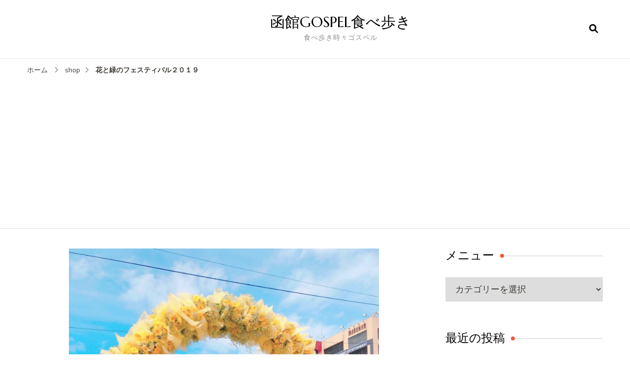

--- FILE ---
content_type: text/html; charset=UTF-8
request_url: https://sscom.xsrv.jp/gospel/?p=19314
body_size: 13769
content:
    <!DOCTYPE html>
    <html lang="ja">
    <head itemscope itemtype="http://schema.org/WebSite">
	    <meta charset="UTF-8">
    <meta name="viewport" content="width=device-width, initial-scale=1">
    <link rel="profile" href="http://gmpg.org/xfn/11">
    <title>花と緑のフェスティバル２０１９ &#8211; 函館GOSPEL食べ歩き</title>
<meta name='robots' content='max-image-preview:large' />
<link rel='dns-prefetch' href='//cdn.jsdelivr.net' />
<link rel='dns-prefetch' href='//fonts.googleapis.com' />
<link rel='dns-prefetch' href='//s.w.org' />
<link rel="alternate" type="application/rss+xml" title="函館GOSPEL食べ歩き &raquo; フィード" href="https://sscom.xsrv.jp/gospel/?feed=rss2" />
<link rel="alternate" type="application/rss+xml" title="函館GOSPEL食べ歩き &raquo; コメントフィード" href="https://sscom.xsrv.jp/gospel/?feed=comments-rss2" />
<script type="text/javascript">
window._wpemojiSettings = {"baseUrl":"https:\/\/s.w.org\/images\/core\/emoji\/13.1.0\/72x72\/","ext":".png","svgUrl":"https:\/\/s.w.org\/images\/core\/emoji\/13.1.0\/svg\/","svgExt":".svg","source":{"concatemoji":"https:\/\/sscom.xsrv.jp\/gospel\/wp-includes\/js\/wp-emoji-release.min.js?ver=5.9.12"}};
/*! This file is auto-generated */
!function(e,a,t){var n,r,o,i=a.createElement("canvas"),p=i.getContext&&i.getContext("2d");function s(e,t){var a=String.fromCharCode;p.clearRect(0,0,i.width,i.height),p.fillText(a.apply(this,e),0,0);e=i.toDataURL();return p.clearRect(0,0,i.width,i.height),p.fillText(a.apply(this,t),0,0),e===i.toDataURL()}function c(e){var t=a.createElement("script");t.src=e,t.defer=t.type="text/javascript",a.getElementsByTagName("head")[0].appendChild(t)}for(o=Array("flag","emoji"),t.supports={everything:!0,everythingExceptFlag:!0},r=0;r<o.length;r++)t.supports[o[r]]=function(e){if(!p||!p.fillText)return!1;switch(p.textBaseline="top",p.font="600 32px Arial",e){case"flag":return s([127987,65039,8205,9895,65039],[127987,65039,8203,9895,65039])?!1:!s([55356,56826,55356,56819],[55356,56826,8203,55356,56819])&&!s([55356,57332,56128,56423,56128,56418,56128,56421,56128,56430,56128,56423,56128,56447],[55356,57332,8203,56128,56423,8203,56128,56418,8203,56128,56421,8203,56128,56430,8203,56128,56423,8203,56128,56447]);case"emoji":return!s([10084,65039,8205,55357,56613],[10084,65039,8203,55357,56613])}return!1}(o[r]),t.supports.everything=t.supports.everything&&t.supports[o[r]],"flag"!==o[r]&&(t.supports.everythingExceptFlag=t.supports.everythingExceptFlag&&t.supports[o[r]]);t.supports.everythingExceptFlag=t.supports.everythingExceptFlag&&!t.supports.flag,t.DOMReady=!1,t.readyCallback=function(){t.DOMReady=!0},t.supports.everything||(n=function(){t.readyCallback()},a.addEventListener?(a.addEventListener("DOMContentLoaded",n,!1),e.addEventListener("load",n,!1)):(e.attachEvent("onload",n),a.attachEvent("onreadystatechange",function(){"complete"===a.readyState&&t.readyCallback()})),(n=t.source||{}).concatemoji?c(n.concatemoji):n.wpemoji&&n.twemoji&&(c(n.twemoji),c(n.wpemoji)))}(window,document,window._wpemojiSettings);
</script>
<style type="text/css">
img.wp-smiley,
img.emoji {
	display: inline !important;
	border: none !important;
	box-shadow: none !important;
	height: 1em !important;
	width: 1em !important;
	margin: 0 0.07em !important;
	vertical-align: -0.1em !important;
	background: none !important;
	padding: 0 !important;
}
</style>
	<link rel='stylesheet' id='wp-block-library-css'  href='https://sscom.xsrv.jp/gospel/wp-includes/css/dist/block-library/style.min.css?ver=5.9.12' type='text/css' media='all' />
<style id='global-styles-inline-css' type='text/css'>
body{--wp--preset--color--black: #000000;--wp--preset--color--cyan-bluish-gray: #abb8c3;--wp--preset--color--white: #ffffff;--wp--preset--color--pale-pink: #f78da7;--wp--preset--color--vivid-red: #cf2e2e;--wp--preset--color--luminous-vivid-orange: #ff6900;--wp--preset--color--luminous-vivid-amber: #fcb900;--wp--preset--color--light-green-cyan: #7bdcb5;--wp--preset--color--vivid-green-cyan: #00d084;--wp--preset--color--pale-cyan-blue: #8ed1fc;--wp--preset--color--vivid-cyan-blue: #0693e3;--wp--preset--color--vivid-purple: #9b51e0;--wp--preset--gradient--vivid-cyan-blue-to-vivid-purple: linear-gradient(135deg,rgba(6,147,227,1) 0%,rgb(155,81,224) 100%);--wp--preset--gradient--light-green-cyan-to-vivid-green-cyan: linear-gradient(135deg,rgb(122,220,180) 0%,rgb(0,208,130) 100%);--wp--preset--gradient--luminous-vivid-amber-to-luminous-vivid-orange: linear-gradient(135deg,rgba(252,185,0,1) 0%,rgba(255,105,0,1) 100%);--wp--preset--gradient--luminous-vivid-orange-to-vivid-red: linear-gradient(135deg,rgba(255,105,0,1) 0%,rgb(207,46,46) 100%);--wp--preset--gradient--very-light-gray-to-cyan-bluish-gray: linear-gradient(135deg,rgb(238,238,238) 0%,rgb(169,184,195) 100%);--wp--preset--gradient--cool-to-warm-spectrum: linear-gradient(135deg,rgb(74,234,220) 0%,rgb(151,120,209) 20%,rgb(207,42,186) 40%,rgb(238,44,130) 60%,rgb(251,105,98) 80%,rgb(254,248,76) 100%);--wp--preset--gradient--blush-light-purple: linear-gradient(135deg,rgb(255,206,236) 0%,rgb(152,150,240) 100%);--wp--preset--gradient--blush-bordeaux: linear-gradient(135deg,rgb(254,205,165) 0%,rgb(254,45,45) 50%,rgb(107,0,62) 100%);--wp--preset--gradient--luminous-dusk: linear-gradient(135deg,rgb(255,203,112) 0%,rgb(199,81,192) 50%,rgb(65,88,208) 100%);--wp--preset--gradient--pale-ocean: linear-gradient(135deg,rgb(255,245,203) 0%,rgb(182,227,212) 50%,rgb(51,167,181) 100%);--wp--preset--gradient--electric-grass: linear-gradient(135deg,rgb(202,248,128) 0%,rgb(113,206,126) 100%);--wp--preset--gradient--midnight: linear-gradient(135deg,rgb(2,3,129) 0%,rgb(40,116,252) 100%);--wp--preset--duotone--dark-grayscale: url('#wp-duotone-dark-grayscale');--wp--preset--duotone--grayscale: url('#wp-duotone-grayscale');--wp--preset--duotone--purple-yellow: url('#wp-duotone-purple-yellow');--wp--preset--duotone--blue-red: url('#wp-duotone-blue-red');--wp--preset--duotone--midnight: url('#wp-duotone-midnight');--wp--preset--duotone--magenta-yellow: url('#wp-duotone-magenta-yellow');--wp--preset--duotone--purple-green: url('#wp-duotone-purple-green');--wp--preset--duotone--blue-orange: url('#wp-duotone-blue-orange');--wp--preset--font-size--small: 13px;--wp--preset--font-size--medium: 20px;--wp--preset--font-size--large: 36px;--wp--preset--font-size--x-large: 42px;}.has-black-color{color: var(--wp--preset--color--black) !important;}.has-cyan-bluish-gray-color{color: var(--wp--preset--color--cyan-bluish-gray) !important;}.has-white-color{color: var(--wp--preset--color--white) !important;}.has-pale-pink-color{color: var(--wp--preset--color--pale-pink) !important;}.has-vivid-red-color{color: var(--wp--preset--color--vivid-red) !important;}.has-luminous-vivid-orange-color{color: var(--wp--preset--color--luminous-vivid-orange) !important;}.has-luminous-vivid-amber-color{color: var(--wp--preset--color--luminous-vivid-amber) !important;}.has-light-green-cyan-color{color: var(--wp--preset--color--light-green-cyan) !important;}.has-vivid-green-cyan-color{color: var(--wp--preset--color--vivid-green-cyan) !important;}.has-pale-cyan-blue-color{color: var(--wp--preset--color--pale-cyan-blue) !important;}.has-vivid-cyan-blue-color{color: var(--wp--preset--color--vivid-cyan-blue) !important;}.has-vivid-purple-color{color: var(--wp--preset--color--vivid-purple) !important;}.has-black-background-color{background-color: var(--wp--preset--color--black) !important;}.has-cyan-bluish-gray-background-color{background-color: var(--wp--preset--color--cyan-bluish-gray) !important;}.has-white-background-color{background-color: var(--wp--preset--color--white) !important;}.has-pale-pink-background-color{background-color: var(--wp--preset--color--pale-pink) !important;}.has-vivid-red-background-color{background-color: var(--wp--preset--color--vivid-red) !important;}.has-luminous-vivid-orange-background-color{background-color: var(--wp--preset--color--luminous-vivid-orange) !important;}.has-luminous-vivid-amber-background-color{background-color: var(--wp--preset--color--luminous-vivid-amber) !important;}.has-light-green-cyan-background-color{background-color: var(--wp--preset--color--light-green-cyan) !important;}.has-vivid-green-cyan-background-color{background-color: var(--wp--preset--color--vivid-green-cyan) !important;}.has-pale-cyan-blue-background-color{background-color: var(--wp--preset--color--pale-cyan-blue) !important;}.has-vivid-cyan-blue-background-color{background-color: var(--wp--preset--color--vivid-cyan-blue) !important;}.has-vivid-purple-background-color{background-color: var(--wp--preset--color--vivid-purple) !important;}.has-black-border-color{border-color: var(--wp--preset--color--black) !important;}.has-cyan-bluish-gray-border-color{border-color: var(--wp--preset--color--cyan-bluish-gray) !important;}.has-white-border-color{border-color: var(--wp--preset--color--white) !important;}.has-pale-pink-border-color{border-color: var(--wp--preset--color--pale-pink) !important;}.has-vivid-red-border-color{border-color: var(--wp--preset--color--vivid-red) !important;}.has-luminous-vivid-orange-border-color{border-color: var(--wp--preset--color--luminous-vivid-orange) !important;}.has-luminous-vivid-amber-border-color{border-color: var(--wp--preset--color--luminous-vivid-amber) !important;}.has-light-green-cyan-border-color{border-color: var(--wp--preset--color--light-green-cyan) !important;}.has-vivid-green-cyan-border-color{border-color: var(--wp--preset--color--vivid-green-cyan) !important;}.has-pale-cyan-blue-border-color{border-color: var(--wp--preset--color--pale-cyan-blue) !important;}.has-vivid-cyan-blue-border-color{border-color: var(--wp--preset--color--vivid-cyan-blue) !important;}.has-vivid-purple-border-color{border-color: var(--wp--preset--color--vivid-purple) !important;}.has-vivid-cyan-blue-to-vivid-purple-gradient-background{background: var(--wp--preset--gradient--vivid-cyan-blue-to-vivid-purple) !important;}.has-light-green-cyan-to-vivid-green-cyan-gradient-background{background: var(--wp--preset--gradient--light-green-cyan-to-vivid-green-cyan) !important;}.has-luminous-vivid-amber-to-luminous-vivid-orange-gradient-background{background: var(--wp--preset--gradient--luminous-vivid-amber-to-luminous-vivid-orange) !important;}.has-luminous-vivid-orange-to-vivid-red-gradient-background{background: var(--wp--preset--gradient--luminous-vivid-orange-to-vivid-red) !important;}.has-very-light-gray-to-cyan-bluish-gray-gradient-background{background: var(--wp--preset--gradient--very-light-gray-to-cyan-bluish-gray) !important;}.has-cool-to-warm-spectrum-gradient-background{background: var(--wp--preset--gradient--cool-to-warm-spectrum) !important;}.has-blush-light-purple-gradient-background{background: var(--wp--preset--gradient--blush-light-purple) !important;}.has-blush-bordeaux-gradient-background{background: var(--wp--preset--gradient--blush-bordeaux) !important;}.has-luminous-dusk-gradient-background{background: var(--wp--preset--gradient--luminous-dusk) !important;}.has-pale-ocean-gradient-background{background: var(--wp--preset--gradient--pale-ocean) !important;}.has-electric-grass-gradient-background{background: var(--wp--preset--gradient--electric-grass) !important;}.has-midnight-gradient-background{background: var(--wp--preset--gradient--midnight) !important;}.has-small-font-size{font-size: var(--wp--preset--font-size--small) !important;}.has-medium-font-size{font-size: var(--wp--preset--font-size--medium) !important;}.has-large-font-size{font-size: var(--wp--preset--font-size--large) !important;}.has-x-large-font-size{font-size: var(--wp--preset--font-size--x-large) !important;}
</style>
<link rel='stylesheet' id='blossom-recipe-google-fonts-css'  href='https://fonts.googleapis.com/css?family=Nunito+Sans%3A200%2C300%2Cregular%2C500%2C600%2C700%2C800%2C900%2C200italic%2C300italic%2Citalic%2C500italic%2C600italic%2C700italic%2C800italic%2C900italic%7CMarcellus%3Aregular' type='text/css' media='all' />
<link rel='stylesheet' id='blossom-recipe-css'  href='https://sscom.xsrv.jp/gospel/wp-content/themes/blossom-recipe/style.css?ver=1.3.2' type='text/css' media='all' />
<link rel='stylesheet' id='jquery.lightbox.min.css-css'  href='https://sscom.xsrv.jp/gospel/wp-content/plugins/wp-jquery-lightbox/lightboxes/wp-jquery-lightbox/styles/lightbox.min.css?ver=2.3.4' type='text/css' media='all' />
<link rel='stylesheet' id='jqlb-overrides-css'  href='https://sscom.xsrv.jp/gospel/wp-content/plugins/wp-jquery-lightbox/lightboxes/wp-jquery-lightbox/styles/overrides.css?ver=2.3.4' type='text/css' media='all' />
<style id='jqlb-overrides-inline-css' type='text/css'>

			#outerImageContainer {
				box-shadow: 0 0 4px 2px rgba(0,0,0,.2);
			}
			#imageContainer{
				padding: 6px;
			}
			#imageDataContainer {
				box-shadow: none;
				z-index: auto;
			}
			#prevArrow,
			#nextArrow{
				background-color: rgba(255,255,255,.7;
				color: #000000;
			}
</style>
<script type='text/javascript' src='https://sscom.xsrv.jp/gospel/wp-includes/js/jquery/jquery.min.js?ver=3.6.0' id='jquery-core-js'></script>
<script type='text/javascript' src='https://sscom.xsrv.jp/gospel/wp-includes/js/jquery/jquery-migrate.min.js?ver=3.3.2' id='jquery-migrate-js'></script>
<link rel="https://api.w.org/" href="https://sscom.xsrv.jp/gospel/index.php?rest_route=/" /><link rel="alternate" type="application/json" href="https://sscom.xsrv.jp/gospel/index.php?rest_route=/wp/v2/posts/19314" /><link rel="EditURI" type="application/rsd+xml" title="RSD" href="https://sscom.xsrv.jp/gospel/xmlrpc.php?rsd" />
<link rel="wlwmanifest" type="application/wlwmanifest+xml" href="https://sscom.xsrv.jp/gospel/wp-includes/wlwmanifest.xml" /> 
<meta name="generator" content="WordPress 5.9.12" />
<link rel="canonical" href="https://sscom.xsrv.jp/gospel/?p=19314" />
<link rel='shortlink' href='https://sscom.xsrv.jp/gospel/?p=19314' />
<link rel="alternate" type="application/json+oembed" href="https://sscom.xsrv.jp/gospel/index.php?rest_route=%2Foembed%2F1.0%2Fembed&#038;url=https%3A%2F%2Fsscom.xsrv.jp%2Fgospel%2F%3Fp%3D19314" />
<link rel="alternate" type="text/xml+oembed" href="https://sscom.xsrv.jp/gospel/index.php?rest_route=%2Foembed%2F1.0%2Fembed&#038;url=https%3A%2F%2Fsscom.xsrv.jp%2Fgospel%2F%3Fp%3D19314&#038;format=xml" />
<style type='text/css' media='all'>     
    .content-newsletter .blossomthemes-email-newsletter-wrapper.bg-img:after,
    .widget_blossomthemes_email_newsletter_widget .blossomthemes-email-newsletter-wrapper:after{
        background: rgba(241, 86, 65, 0.8);    }
    
   /*Typography*/

    :root {
		--primary-color: #f15641;
		--primary-color-rgb: 241, 86, 65;
		--primary-font: Nunito Sans;
        --secondary-font: Marcellus;
         --dr-primary-font: Nunito Sans;          --dr-secondary-font: Marcellus; 	}

    body {
        font-size   : 18px;        
    }
    
    .site-title{
        font-size   : 30px;
        font-family : Marcellus;
        font-weight : 400;
        font-style  : normal;
    }

	.custom-logo-link img{
        width    : 150px;
        max-width: 100%;
    }
           
    
    </style>	
	<script async src="https://pagead2.googlesyndication.com/pagead/js/adsbygoogle.js?client=ca-pub-3183334374122495"
     crossorigin="anonymous"></script>
</head>

<body class="post-template-default single single-post postid-19314 single-format-standard underline rightsidebar" itemscope itemtype="http://schema.org/WebPage">

<svg xmlns="http://www.w3.org/2000/svg" viewBox="0 0 0 0" width="0" height="0" focusable="false" role="none" style="visibility: hidden; position: absolute; left: -9999px; overflow: hidden;" ><defs><filter id="wp-duotone-dark-grayscale"><feColorMatrix color-interpolation-filters="sRGB" type="matrix" values=" .299 .587 .114 0 0 .299 .587 .114 0 0 .299 .587 .114 0 0 .299 .587 .114 0 0 " /><feComponentTransfer color-interpolation-filters="sRGB" ><feFuncR type="table" tableValues="0 0.49803921568627" /><feFuncG type="table" tableValues="0 0.49803921568627" /><feFuncB type="table" tableValues="0 0.49803921568627" /><feFuncA type="table" tableValues="1 1" /></feComponentTransfer><feComposite in2="SourceGraphic" operator="in" /></filter></defs></svg><svg xmlns="http://www.w3.org/2000/svg" viewBox="0 0 0 0" width="0" height="0" focusable="false" role="none" style="visibility: hidden; position: absolute; left: -9999px; overflow: hidden;" ><defs><filter id="wp-duotone-grayscale"><feColorMatrix color-interpolation-filters="sRGB" type="matrix" values=" .299 .587 .114 0 0 .299 .587 .114 0 0 .299 .587 .114 0 0 .299 .587 .114 0 0 " /><feComponentTransfer color-interpolation-filters="sRGB" ><feFuncR type="table" tableValues="0 1" /><feFuncG type="table" tableValues="0 1" /><feFuncB type="table" tableValues="0 1" /><feFuncA type="table" tableValues="1 1" /></feComponentTransfer><feComposite in2="SourceGraphic" operator="in" /></filter></defs></svg><svg xmlns="http://www.w3.org/2000/svg" viewBox="0 0 0 0" width="0" height="0" focusable="false" role="none" style="visibility: hidden; position: absolute; left: -9999px; overflow: hidden;" ><defs><filter id="wp-duotone-purple-yellow"><feColorMatrix color-interpolation-filters="sRGB" type="matrix" values=" .299 .587 .114 0 0 .299 .587 .114 0 0 .299 .587 .114 0 0 .299 .587 .114 0 0 " /><feComponentTransfer color-interpolation-filters="sRGB" ><feFuncR type="table" tableValues="0.54901960784314 0.98823529411765" /><feFuncG type="table" tableValues="0 1" /><feFuncB type="table" tableValues="0.71764705882353 0.25490196078431" /><feFuncA type="table" tableValues="1 1" /></feComponentTransfer><feComposite in2="SourceGraphic" operator="in" /></filter></defs></svg><svg xmlns="http://www.w3.org/2000/svg" viewBox="0 0 0 0" width="0" height="0" focusable="false" role="none" style="visibility: hidden; position: absolute; left: -9999px; overflow: hidden;" ><defs><filter id="wp-duotone-blue-red"><feColorMatrix color-interpolation-filters="sRGB" type="matrix" values=" .299 .587 .114 0 0 .299 .587 .114 0 0 .299 .587 .114 0 0 .299 .587 .114 0 0 " /><feComponentTransfer color-interpolation-filters="sRGB" ><feFuncR type="table" tableValues="0 1" /><feFuncG type="table" tableValues="0 0.27843137254902" /><feFuncB type="table" tableValues="0.5921568627451 0.27843137254902" /><feFuncA type="table" tableValues="1 1" /></feComponentTransfer><feComposite in2="SourceGraphic" operator="in" /></filter></defs></svg><svg xmlns="http://www.w3.org/2000/svg" viewBox="0 0 0 0" width="0" height="0" focusable="false" role="none" style="visibility: hidden; position: absolute; left: -9999px; overflow: hidden;" ><defs><filter id="wp-duotone-midnight"><feColorMatrix color-interpolation-filters="sRGB" type="matrix" values=" .299 .587 .114 0 0 .299 .587 .114 0 0 .299 .587 .114 0 0 .299 .587 .114 0 0 " /><feComponentTransfer color-interpolation-filters="sRGB" ><feFuncR type="table" tableValues="0 0" /><feFuncG type="table" tableValues="0 0.64705882352941" /><feFuncB type="table" tableValues="0 1" /><feFuncA type="table" tableValues="1 1" /></feComponentTransfer><feComposite in2="SourceGraphic" operator="in" /></filter></defs></svg><svg xmlns="http://www.w3.org/2000/svg" viewBox="0 0 0 0" width="0" height="0" focusable="false" role="none" style="visibility: hidden; position: absolute; left: -9999px; overflow: hidden;" ><defs><filter id="wp-duotone-magenta-yellow"><feColorMatrix color-interpolation-filters="sRGB" type="matrix" values=" .299 .587 .114 0 0 .299 .587 .114 0 0 .299 .587 .114 0 0 .299 .587 .114 0 0 " /><feComponentTransfer color-interpolation-filters="sRGB" ><feFuncR type="table" tableValues="0.78039215686275 1" /><feFuncG type="table" tableValues="0 0.94901960784314" /><feFuncB type="table" tableValues="0.35294117647059 0.47058823529412" /><feFuncA type="table" tableValues="1 1" /></feComponentTransfer><feComposite in2="SourceGraphic" operator="in" /></filter></defs></svg><svg xmlns="http://www.w3.org/2000/svg" viewBox="0 0 0 0" width="0" height="0" focusable="false" role="none" style="visibility: hidden; position: absolute; left: -9999px; overflow: hidden;" ><defs><filter id="wp-duotone-purple-green"><feColorMatrix color-interpolation-filters="sRGB" type="matrix" values=" .299 .587 .114 0 0 .299 .587 .114 0 0 .299 .587 .114 0 0 .299 .587 .114 0 0 " /><feComponentTransfer color-interpolation-filters="sRGB" ><feFuncR type="table" tableValues="0.65098039215686 0.40392156862745" /><feFuncG type="table" tableValues="0 1" /><feFuncB type="table" tableValues="0.44705882352941 0.4" /><feFuncA type="table" tableValues="1 1" /></feComponentTransfer><feComposite in2="SourceGraphic" operator="in" /></filter></defs></svg><svg xmlns="http://www.w3.org/2000/svg" viewBox="0 0 0 0" width="0" height="0" focusable="false" role="none" style="visibility: hidden; position: absolute; left: -9999px; overflow: hidden;" ><defs><filter id="wp-duotone-blue-orange"><feColorMatrix color-interpolation-filters="sRGB" type="matrix" values=" .299 .587 .114 0 0 .299 .587 .114 0 0 .299 .587 .114 0 0 .299 .587 .114 0 0 " /><feComponentTransfer color-interpolation-filters="sRGB" ><feFuncR type="table" tableValues="0.098039215686275 1" /><feFuncG type="table" tableValues="0 0.66274509803922" /><feFuncB type="table" tableValues="0.84705882352941 0.41960784313725" /><feFuncA type="table" tableValues="1 1" /></feComponentTransfer><feComposite in2="SourceGraphic" operator="in" /></filter></defs></svg>    <div id="page" class="site"><a aria-label="コンテンツにスキップ" class="skip-link" href="#content">コンテンツへスキップ</a>
    
    <header id="masthead" class="site-header header-one" itemscope itemtype="http://schema.org/WPHeader">
        <div class="main-header">
            <div class="container">
                                <div class="search-wrap">    <div class="header-search">
        <button aria-label="検索フォームを開く" class="search-btn" data-toggle-target=".search-modal" data-toggle-body-class="showing-search-modal" data-set-focus=".search-modal .search-field" aria-expanded="false"><span>検索</span><i class="fas fa-search"></i></button>
            <div class="header-search-form search-modal cover-modal" data-modal-target-string=".search-modal">
        <div class="header-search-inner-wrap">
            <form role="search" method="get" class="search-form" action="https://sscom.xsrv.jp/gospel/"><span class="screen-reader-text">検索対象:</span><label>なにかお探しですか ?</label><input type="search" class="search-field" placeholder="キーワードを入力" value="" name="s" /></label><input type="submit" id="submit-field" class="search-submit" value="検索" /></form> 
            <button aria-label="検索フォームを閉じる" class="close" data-toggle-target=".search-modal" data-toggle-body-class="showing-search-modal" data-set-focus=".search-modal .search-field" aria-expanded="false"></button>
        </div>
    </div>
        </div>
    </div>                        <div class="site-branding" itemscope itemtype="http://schema.org/Organization">
    		<div class="site-title-wrap">                    <p class="site-title" itemprop="name"><a href="https://sscom.xsrv.jp/gospel/" rel="home" itemprop="url">函館GOSPEL食べ歩き</a></p>
                                    <p class="site-description" itemprop="description">食べ歩き時々ゴスペル</p>
                </div>    	</div>    
                </div>
        </div><!-- .main-header -->
        <div class="nav-wrap">
            <div class="container">
                	<nav id="site-navigation" class="main-navigation" itemscope itemtype="http://schema.org/SiteNavigationElement">
		<button class="toggle-button" data-toggle-target=".main-menu-modal" data-toggle-body-class="showing-main-menu-modal" aria-expanded="false" data-set-focus=".close-main-nav-toggle">
            <span class="toggle-bar"></span>
            <span class="toggle-bar"></span>
            <span class="toggle-bar"></span>
        </button>
        <div class="primary-menu-list main-menu-modal cover-modal" data-modal-target-string=".main-menu-modal">
            <button class="close close-main-nav-toggle" data-toggle-target=".main-menu-modal" data-toggle-body-class="showing-main-menu-modal" aria-expanded="false" data-set-focus=".main-menu-modal"></button>
            <div class="mobile-menu" aria-label="モバイル">
                            </div>
        </div>
	</nav><!-- #site-navigation -->
                </div>
        </div>
    </header>
<div class="breadcrumb-wrapper"><div class="container" >
                <div id="crumbs" itemscope itemtype="http://schema.org/BreadcrumbList"> 
                    <span itemprop="itemListElement" itemscope itemtype="http://schema.org/ListItem">
                        <a itemprop="item" href="https://sscom.xsrv.jp/gospel"><span itemprop="name">ホーム</span></a>
                        <meta itemprop="position" content="1" />
                        <span class="separator"><i class="fa fa-angle-right"></i></span>
                    </span> <span itemprop="itemListElement" itemscope itemtype="http://schema.org/ListItem"><a itemprop="item" href="https://sscom.xsrv.jp/gospel/?cat=23"><span itemprop="name">shop </span></a><meta itemprop="position" content="2" /><span class="separator"><i class="fa fa-angle-right"></i></span></span> <span class="current" itemprop="itemListElement" itemscope itemtype="http://schema.org/ListItem"><a itemprop="item" href="https://sscom.xsrv.jp/gospel/?p=19314"><span itemprop="name">花と緑のフェスティバル２０１９</span></a><meta itemprop="position" content="3" /></span></div></div></div><!-- .breadcrumb-wrapper -->    <div id="content" class="site-content">
                    <section class="page-header">
                <div class="container">
        			                </div>
    		</section>
                <div class="container">
        
	<div id="primary" class="content-area">
	   <main id="main" class="site-main">
            <div class="article-group">
        		<div class="article-wrap">
    <article id="post-19314" class="post-19314 post type-post status-publish format-standard has-post-thumbnail hentry category-shop category-11">
    	<figure class="post-thumbnail"><img width="630" height="840" src="https://sscom.xsrv.jp/gospel/wp-content/uploads/2019/06/IMG_1010.jpg" class="attachment-blossom-recipe-blog size-blossom-recipe-blog wp-post-image" alt="" itemprop="image" srcset="https://sscom.xsrv.jp/gospel/wp-content/uploads/2019/06/IMG_1010.jpg 1200w, https://sscom.xsrv.jp/gospel/wp-content/uploads/2019/06/IMG_1010-225x300.jpg 225w, https://sscom.xsrv.jp/gospel/wp-content/uploads/2019/06/IMG_1010-768x1024.jpg 768w, https://sscom.xsrv.jp/gospel/wp-content/uploads/2019/06/IMG_1010-370x493.jpg 370w, https://sscom.xsrv.jp/gospel/wp-content/uploads/2019/06/IMG_1010-1040x1387.jpg 1040w" sizes="(max-width: 630px) 100vw, 630px" /></figure>    <header class="entry-header">
		<span class="category" itemprop="about"><a href="https://sscom.xsrv.jp/gospel/?cat=23" rel="category">shop</a> <a href="https://sscom.xsrv.jp/gospel/?cat=11" rel="category">ゴスペル</a></span><h1 class="entry-title" itemprop="headline">花と緑のフェスティバル２０１９</h1><div class="entry-meta"><span class="byline" itemprop="author" itemscope itemtype="https://schema.org/Person"><span itemprop="name"><a class="url fn n" href="https://sscom.xsrv.jp/gospel/?author=1" itemprop="url">gospelさん</a></span></span><span class="posted-on">、 <svg xmlns="http://www.w3.org/2000/svg" xmlns:xlink="http://www.w3.org/1999/xlink" width="33" height="31" viewBox="0 0 33 31"><defs><filter id="Rectangle_1344" x="0" y="0" width="33" height="31" filterUnits="userSpaceOnUse"><feOffset dy="3" input="SourceAlpha"></feOffset><feGaussianBlur stdDeviation="3" result="blur"></feGaussianBlur><feFlood flood-color="#E84E3B" flood-opacity="0.102"></feFlood><feComposite operator="in" in2="blur"></feComposite><feComposite in="SourceGraphic"></feComposite></filter></defs><g id="Group_5559" data-name="Group 5559" transform="translate(-534.481 -811)"><g transform="matrix(1, 0, 0, 1, 534.48, 811)" filter="url(#Rectangle_1344)"><rect id="Rectangle_1344-2" data-name="Rectangle 1344" width="15" height="13" transform="translate(9 6)" fill="#fff"></rect></g><path id="Path_30675" data-name="Path 30675" d="M5.84,23.3a2.279,2.279,0,0,1-2.277-2.277V10.1A2.279,2.279,0,0,1,5.84,7.821H7.206V6.455a.455.455,0,0,1,.911,0V7.821h6.375V6.455a.455.455,0,0,1,.911,0V7.821h1.366A2.28,2.28,0,0,1,19.044,10.1V21.026A2.279,2.279,0,0,1,16.767,23.3ZM4.474,21.026A1.367,1.367,0,0,0,5.84,22.392H16.767a1.368,1.368,0,0,0,1.366-1.366V12.374H4.474ZM5.84,8.732A1.367,1.367,0,0,0,4.474,10.1v1.366h13.66V10.1a1.368,1.368,0,0,0-1.366-1.366Z" transform="translate(539.437 808)" fill="#ABADB4"></path><g id="Group_5542" data-name="Group 5542" transform="translate(547.149 822.506)"><path id="Path_30676" data-name="Path 30676" d="M1036.473-439.908a.828.828,0,0,1,.831.814.832.832,0,0,1-.833.838.831.831,0,0,1-.825-.822A.826.826,0,0,1,1036.473-439.908Z" transform="translate(-1035.646 439.908)" fill="#374757"></path><path id="Path_30677" data-name="Path 30677" d="M1105.926-439.908a.826.826,0,0,1,.831.826.832.832,0,0,1-.821.826.831.831,0,0,1-.836-.823A.827.827,0,0,1,1105.926-439.908Z" transform="translate(-1099.534 439.908)" fill="#374757"></path><path id="Path_30678" data-name="Path 30678" d="M1071.255-439.909a.821.821,0,0,1,.81.844.825.825,0,0,1-.847.809.825.825,0,0,1-.8-.851A.821.821,0,0,1,1071.255-439.909Z" transform="translate(-1067.628 439.909)" fill="#374757"></path><path id="Path_30679" data-name="Path 30679" d="M1036.473-439.908a.828.828,0,0,1,.831.814.832.832,0,0,1-.833.838.831.831,0,0,1-.825-.822A.826.826,0,0,1,1036.473-439.908Z" transform="translate(-1035.646 443.397)" fill="#374757"></path><path id="Path_30680" data-name="Path 30680" d="M1105.926-439.908a.826.826,0,0,1,.831.826.832.832,0,0,1-.821.826.831.831,0,0,1-.836-.823A.827.827,0,0,1,1105.926-439.908Z" transform="translate(-1099.534 443.397)" fill="#374757"></path><path id="Path_30681" data-name="Path 30681" d="M1071.255-439.909a.821.821,0,0,1,.81.844.825.825,0,0,1-.847.809.825.825,0,0,1-.8-.851A.821.821,0,0,1,1071.255-439.909Z" transform="translate(-1067.628 443.397)" fill="#374757"></path></g></g></svg><a href="https://sscom.xsrv.jp/gospel/?p=19314" rel="bookmark"><time class="entry-date published updated" datetime="2019-06-25T22:11:31+09:00" itemprop="datePublished">2019年6月25日</time><time class="updated" datetime="2019-06-25T22:11:31+09:00" itemprop="dateModified">2019年6月25日</time></a></span></div>	</header>         
        <div class="entry-content" itemprop="text">
		<p><a href="http://sscom.xsrv.jp/gospel/wp-content/uploads/2019/06/IMG_0462.jpg" rel="lightbox[19314]"><img loading="lazy" class="alignnone size-full wp-image-19329" src="http://sscom.xsrv.jp/gospel/wp-content/uploads/2019/06/IMG_0462.jpg" alt="" width="678" height="960" srcset="https://sscom.xsrv.jp/gospel/wp-content/uploads/2019/06/IMG_0462.jpg 678w, https://sscom.xsrv.jp/gospel/wp-content/uploads/2019/06/IMG_0462-212x300.jpg 212w, https://sscom.xsrv.jp/gospel/wp-content/uploads/2019/06/IMG_0462-370x524.jpg 370w" sizes="(max-width: 678px) 100vw, 678px" /></a></p>
<h2><span style="color: #ff00ff;"><em>はこだて花と緑のフェスティバル　２０１９</em></span></h2>
<p>&nbsp;</p>
<p>&nbsp;</p>
<h4>少し前ですが、はこだて花と緑のフェスティバルが６月８日、９日に行われました</h4>
<h4>今年はとってもお天気に恵まれた二日間でした</h4>
<h4></h4>
<p>&nbsp;</p>
<p>&nbsp;</p>
<p>&nbsp;</p>
<p>&nbsp;</p>
<h2></h2>
<p>&nbsp;</p>
<p>&nbsp;</p>
<p>&nbsp;</p>
<p>&nbsp;</p>
<p>&nbsp;</p>
<p><a href="http://sscom.xsrv.jp/gospel/wp-content/uploads/2019/06/IMG_9411.jpg" rel="lightbox[19314]"><img loading="lazy" class="alignnone size-large wp-image-19326" src="http://sscom.xsrv.jp/gospel/wp-content/uploads/2019/06/IMG_9411-768x1024.jpg" alt="" width="768" height="1024" srcset="https://sscom.xsrv.jp/gospel/wp-content/uploads/2019/06/IMG_9411-768x1024.jpg 768w, https://sscom.xsrv.jp/gospel/wp-content/uploads/2019/06/IMG_9411-225x300.jpg 225w, https://sscom.xsrv.jp/gospel/wp-content/uploads/2019/06/IMG_9411-370x493.jpg 370w, https://sscom.xsrv.jp/gospel/wp-content/uploads/2019/06/IMG_9411-1040x1387.jpg 1040w, https://sscom.xsrv.jp/gospel/wp-content/uploads/2019/06/IMG_9411.jpg 1200w" sizes="(max-width: 768px) 100vw, 768px" /></a></p>
<h4>とても美しいアーチでした</h4>
<p>&nbsp;</p>
<p>&nbsp;</p>
<p>&nbsp;</p>
<p>&nbsp;</p>
<p>&nbsp;</p>
<p>&nbsp;</p>
<p>&nbsp;</p>
<p>&nbsp;</p>
<p>&nbsp;</p>
<p>&nbsp;</p>
<p>&nbsp;</p>
<p>&nbsp;</p>
<p><a href="http://sscom.xsrv.jp/gospel/wp-content/uploads/2019/06/IMG_1009.jpg" rel="lightbox[19314]"><img loading="lazy" class="alignnone size-large wp-image-19330" src="http://sscom.xsrv.jp/gospel/wp-content/uploads/2019/06/IMG_1009-767x1024.jpg" alt="" width="767" height="1024" srcset="https://sscom.xsrv.jp/gospel/wp-content/uploads/2019/06/IMG_1009-767x1024.jpg 767w, https://sscom.xsrv.jp/gospel/wp-content/uploads/2019/06/IMG_1009-225x300.jpg 225w, https://sscom.xsrv.jp/gospel/wp-content/uploads/2019/06/IMG_1009-768x1025.jpg 768w, https://sscom.xsrv.jp/gospel/wp-content/uploads/2019/06/IMG_1009-370x494.jpg 370w, https://sscom.xsrv.jp/gospel/wp-content/uploads/2019/06/IMG_1009-1040x1388.jpg 1040w, https://sscom.xsrv.jp/gospel/wp-content/uploads/2019/06/IMG_1009.jpg 1124w" sizes="(max-width: 767px) 100vw, 767px" /></a></p>
<h4>今年は場所が少し変わりましたが見やすくなったと思います</h4>
<p>&nbsp;</p>
<p>&nbsp;</p>
<p>&nbsp;</p>
<p>&nbsp;</p>
<p>&nbsp;</p>
<p>&nbsp;</p>
<p>&nbsp;</p>
<p>&nbsp;</p>
<p>&nbsp;</p>
<p>&nbsp;</p>
<p>&nbsp;</p>
<p>&nbsp;</p>
<p>&nbsp;</p>
<p><a href="http://sscom.xsrv.jp/gospel/wp-content/uploads/2019/06/IMG_1011-2.jpg" rel="lightbox[19314]"><img loading="lazy" class="alignnone size-large wp-image-19331" src="http://sscom.xsrv.jp/gospel/wp-content/uploads/2019/06/IMG_1011-2-768x1024.jpg" alt="" width="768" height="1024" srcset="https://sscom.xsrv.jp/gospel/wp-content/uploads/2019/06/IMG_1011-2-768x1024.jpg 768w, https://sscom.xsrv.jp/gospel/wp-content/uploads/2019/06/IMG_1011-2-225x300.jpg 225w, https://sscom.xsrv.jp/gospel/wp-content/uploads/2019/06/IMG_1011-2-370x493.jpg 370w, https://sscom.xsrv.jp/gospel/wp-content/uploads/2019/06/IMG_1011-2-1040x1387.jpg 1040w, https://sscom.xsrv.jp/gospel/wp-content/uploads/2019/06/IMG_1011-2.jpg 1200w" sizes="(max-width: 768px) 100vw, 768px" /></a></p>
<h4>今年はたくさんのお店が出店していました</h4>
<h4>グランボルトさんではカルビ串を売っていました</h4>
<h4>もちろん相方様は食べていました</h4>
<h4></h4>
<p>&nbsp;</p>
<p>&nbsp;</p>
<p>&nbsp;</p>
<p>&nbsp;</p>
<p>&nbsp;</p>
<p>&nbsp;</p>
<p>&nbsp;</p>
<p>&nbsp;</p>
<p><a href="http://sscom.xsrv.jp/gospel/wp-content/uploads/2019/06/IMG_5033-2.jpg" rel="lightbox[19314]"><img loading="lazy" class="alignnone size-large wp-image-19321" src="http://sscom.xsrv.jp/gospel/wp-content/uploads/2019/06/IMG_5033-2-768x1024.jpg" alt="" width="768" height="1024" srcset="https://sscom.xsrv.jp/gospel/wp-content/uploads/2019/06/IMG_5033-2-768x1024.jpg 768w, https://sscom.xsrv.jp/gospel/wp-content/uploads/2019/06/IMG_5033-2-225x300.jpg 225w, https://sscom.xsrv.jp/gospel/wp-content/uploads/2019/06/IMG_5033-2-370x493.jpg 370w, https://sscom.xsrv.jp/gospel/wp-content/uploads/2019/06/IMG_5033-2-1040x1387.jpg 1040w, https://sscom.xsrv.jp/gospel/wp-content/uploads/2019/06/IMG_5033-2.jpg 1200w" sizes="(max-width: 768px) 100vw, 768px" /></a></p>
<p>&nbsp;</p>
<p>&nbsp;</p>
<p><a href="http://sscom.xsrv.jp/gospel/wp-content/uploads/2019/06/IMG_3336.jpg" rel="lightbox[19314]"><img loading="lazy" class="alignnone size-large wp-image-19319" src="http://sscom.xsrv.jp/gospel/wp-content/uploads/2019/06/IMG_3336-768x1024.jpg" alt="" width="768" height="1024" srcset="https://sscom.xsrv.jp/gospel/wp-content/uploads/2019/06/IMG_3336-768x1024.jpg 768w, https://sscom.xsrv.jp/gospel/wp-content/uploads/2019/06/IMG_3336-225x300.jpg 225w, https://sscom.xsrv.jp/gospel/wp-content/uploads/2019/06/IMG_3336-370x493.jpg 370w, https://sscom.xsrv.jp/gospel/wp-content/uploads/2019/06/IMG_3336-1040x1387.jpg 1040w, https://sscom.xsrv.jp/gospel/wp-content/uploads/2019/06/IMG_3336.jpg 1200w" sizes="(max-width: 768px) 100vw, 768px" /></a></p>
<p><a href="http://sscom.xsrv.jp/gospel/wp-content/uploads/2019/06/IMG_9758-2.jpg" rel="lightbox[19314]"><img loading="lazy" class="alignnone size-large wp-image-19327" src="http://sscom.xsrv.jp/gospel/wp-content/uploads/2019/06/IMG_9758-2-768x1024.jpg" alt="" width="768" height="1024" srcset="https://sscom.xsrv.jp/gospel/wp-content/uploads/2019/06/IMG_9758-2-768x1024.jpg 768w, https://sscom.xsrv.jp/gospel/wp-content/uploads/2019/06/IMG_9758-2-225x300.jpg 225w, https://sscom.xsrv.jp/gospel/wp-content/uploads/2019/06/IMG_9758-2-370x493.jpg 370w, https://sscom.xsrv.jp/gospel/wp-content/uploads/2019/06/IMG_9758-2-1040x1387.jpg 1040w, https://sscom.xsrv.jp/gospel/wp-content/uploads/2019/06/IMG_9758-2.jpg 1200w" sizes="(max-width: 768px) 100vw, 768px" /></a></p>
<p>&nbsp;</p>
<p>&nbsp;</p>
<p>&nbsp;</p>
<p>&nbsp;</p>
<p>&nbsp;</p>
<p>&nbsp;</p>
<p>&nbsp;</p>
<p>&nbsp;</p>
<p>&nbsp;</p>
<p>&nbsp;</p>
<p>&nbsp;</p>
<p>&nbsp;</p>
<p>&nbsp;</p>
<p>&nbsp;</p>
<p>&nbsp;</p>
<p>&nbsp;</p>
<p><a href="http://sscom.xsrv.jp/gospel/wp-content/uploads/2019/06/IMG_6163.jpg" rel="lightbox[19314]"><img loading="lazy" class="alignnone size-large wp-image-19323" src="http://sscom.xsrv.jp/gospel/wp-content/uploads/2019/06/IMG_6163-768x1024.jpg" alt="" width="768" height="1024" srcset="https://sscom.xsrv.jp/gospel/wp-content/uploads/2019/06/IMG_6163-768x1024.jpg 768w, https://sscom.xsrv.jp/gospel/wp-content/uploads/2019/06/IMG_6163-225x300.jpg 225w, https://sscom.xsrv.jp/gospel/wp-content/uploads/2019/06/IMG_6163-370x493.jpg 370w, https://sscom.xsrv.jp/gospel/wp-content/uploads/2019/06/IMG_6163-1040x1387.jpg 1040w, https://sscom.xsrv.jp/gospel/wp-content/uploads/2019/06/IMG_6163.jpg 1200w" sizes="(max-width: 768px) 100vw, 768px" /></a></p>
<h4>みんなで色々買ってみました</h4>
<p>&nbsp;</p>
<p>&nbsp;</p>
<p>&nbsp;</p>
<p>&nbsp;</p>
<p>&nbsp;</p>
<p>&nbsp;</p>
<p>&nbsp;</p>
<p>&nbsp;</p>
<p>&nbsp;</p>
<p>&nbsp;</p>
<p><a href="http://sscom.xsrv.jp/gospel/wp-content/uploads/2019/06/IMG_6457-2.jpg" rel="lightbox[19314]"><img loading="lazy" class="alignnone size-large wp-image-19324" src="http://sscom.xsrv.jp/gospel/wp-content/uploads/2019/06/IMG_6457-2-768x1024.jpg" alt="" width="768" height="1024" srcset="https://sscom.xsrv.jp/gospel/wp-content/uploads/2019/06/IMG_6457-2-768x1024.jpg 768w, https://sscom.xsrv.jp/gospel/wp-content/uploads/2019/06/IMG_6457-2-225x300.jpg 225w, https://sscom.xsrv.jp/gospel/wp-content/uploads/2019/06/IMG_6457-2-370x493.jpg 370w, https://sscom.xsrv.jp/gospel/wp-content/uploads/2019/06/IMG_6457-2-1040x1387.jpg 1040w, https://sscom.xsrv.jp/gospel/wp-content/uploads/2019/06/IMG_6457-2.jpg 1200w" sizes="(max-width: 768px) 100vw, 768px" /></a></p>
<h4>ポケットピザです</h4>
<h4>結構ボリュームがありました</h4>
<p>&nbsp;</p>
<p>&nbsp;</p>
<p>&nbsp;</p>
<p>&nbsp;</p>
<p>&nbsp;</p>
<p><a href="http://sscom.xsrv.jp/gospel/wp-content/uploads/2019/06/IMG_4696.jpg" rel="lightbox[19314]"><img loading="lazy" class="alignnone size-large wp-image-19320" src="http://sscom.xsrv.jp/gospel/wp-content/uploads/2019/06/IMG_4696-768x1024.jpg" alt="" width="768" height="1024" srcset="https://sscom.xsrv.jp/gospel/wp-content/uploads/2019/06/IMG_4696-768x1024.jpg 768w, https://sscom.xsrv.jp/gospel/wp-content/uploads/2019/06/IMG_4696-225x300.jpg 225w, https://sscom.xsrv.jp/gospel/wp-content/uploads/2019/06/IMG_4696-370x493.jpg 370w, https://sscom.xsrv.jp/gospel/wp-content/uploads/2019/06/IMG_4696-1040x1387.jpg 1040w, https://sscom.xsrv.jp/gospel/wp-content/uploads/2019/06/IMG_4696.jpg 1200w" sizes="(max-width: 768px) 100vw, 768px" /></a></p>
<h4>隣の会場では日光猿軍団のジュニア君が見事な芸を披露していました！</h4>
<p>&nbsp;</p>
<p>&nbsp;</p>
<p>&nbsp;</p>
<p>&nbsp;</p>
<p>&nbsp;</p>
<p>&nbsp;</p>
<p>&nbsp;</p>
<p>&nbsp;</p>
<p>&nbsp;</p>
<p>&nbsp;</p>
<p>&nbsp;</p>
<p>&nbsp;</p>
<p>&nbsp;</p>
<p>&nbsp;</p>
<p>&nbsp;</p>
<p>&nbsp;</p>
<p>&nbsp;</p>
<p>&nbsp;</p>
<p><a href="http://sscom.xsrv.jp/gospel/wp-content/uploads/2019/06/IMG_0546-2.jpg" rel="lightbox[19314]"><img loading="lazy" class="alignnone size-full wp-image-19316" src="http://sscom.xsrv.jp/gospel/wp-content/uploads/2019/06/IMG_0546-2.jpg" alt="" width="960" height="720" srcset="https://sscom.xsrv.jp/gospel/wp-content/uploads/2019/06/IMG_0546-2.jpg 960w, https://sscom.xsrv.jp/gospel/wp-content/uploads/2019/06/IMG_0546-2-300x225.jpg 300w, https://sscom.xsrv.jp/gospel/wp-content/uploads/2019/06/IMG_0546-2-768x576.jpg 768w, https://sscom.xsrv.jp/gospel/wp-content/uploads/2019/06/IMG_0546-2-370x278.jpg 370w" sizes="(max-width: 960px) 100vw, 960px" /></a></p>
<h4>今年のお花のステージもとっても綺麗でした</h4>
<p>&nbsp;</p>
<h4>お天気も良く美しいステージで賛美できたことに感謝です</h4>
<p>&nbsp;</p>
<h4></h4>
<div class='yarpp yarpp-related yarpp-related-website yarpp-template-list'>
<!-- YARPP List -->
<h3>関連記事はこちら</h3><ol>
<li><a href="https://sscom.xsrv.jp/gospel/?p=637" rel="bookmark" title="花と緑のフェスティバル　２０１４">花と緑のフェスティバル　２０１４</a></li>
<li><a href="https://sscom.xsrv.jp/gospel/?p=10357" rel="bookmark" title="花と緑のフェスティバル 2017">花と緑のフェスティバル 2017</a></li>
<li><a href="https://sscom.xsrv.jp/gospel/?p=14923" rel="bookmark" title="イカ専門店富田鮮魚店">イカ専門店富田鮮魚店</a></li>
<li><a href="https://sscom.xsrv.jp/gospel/?p=5868" rel="bookmark" title="花と緑のフェスティバル2016">花と緑のフェスティバル2016</a></li>
</ol>
</div>
	</div><!-- .entry-content -->
    	<footer class="entry-footer">
			</footer><!-- .entry-footer -->
	    </article><!-- #post-19314 -->
</div>
            
            <nav class="navigation post-navigation pagination" role="navigation">
    			<h2 class="screen-reader-text">投稿ナビゲーション</h2>
    			<div class="nav-links">
    				                    <div class="nav-previous">
                        <a href="https://sscom.xsrv.jp/gospel/?p=19301" rel="prev">
                            <span class="meta-nav"><i class="fas fa-chevron-left"></i></span>
                            <figure class="post-img">
                                <img src="https://sscom.xsrv.jp/gospel/wp-content/uploads/2019/06/IMG_0867-2-150x150.jpg" alt="花と緑のフェスティバル２０１９">                            </figure>
                            <span class="post-title">鳳蘭の焼売</span>
                        </a>
                    </div>
                                                            <div class="nav-next">
                        <a href="https://sscom.xsrv.jp/gospel/?p=19334" rel="next">
                            <span class="meta-nav"><i class="fas fa-chevron-right"></i></span>
                            <figure class="post-img">
                                <img src="https://sscom.xsrv.jp/gospel/wp-content/uploads/2019/06/IMG_1012-150x150.jpg" alt="花と緑のフェスティバル２０１９">                            </figure>
                            <span class="post-title">マックスカフェ　（札幌）</span>
                        </a>
                    </div>
                        			</div>
    		</nav>        
                
        <div class="related-articles">
    		<h3 class="related-title">おすすめ</h3>            <div class="block-wrap">
    			                <div class="article-block">
    				<figure class="post-thumbnail">
                        <a href="https://sscom.xsrv.jp/gospel/?p=39990" class="post-thumbnail">
                            <img width="480" height="702" src="https://sscom.xsrv.jp/gospel/wp-content/uploads/2023/01/9AEE2BF4-372F-4B75-83E8-06775A233E71-480x702.jpeg" class="attachment-blossom-recipe-slider size-blossom-recipe-slider wp-post-image" alt="" loading="lazy" itemprop="image" />                        </a>
                    </figure>    
    				<header class="entry-header">
    					<h3 class="entry-title"><a href="https://sscom.xsrv.jp/gospel/?p=39990" rel="bookmark">やっと買えたシュークリーム　ラパン・ド・ネージュ</a></h3>                        
    				</header>
    			</div>
                                <div class="article-block">
    				<figure class="post-thumbnail">
                        <a href="https://sscom.xsrv.jp/gospel/?p=45775" class="post-thumbnail">
                            <img width="480" height="702" src="https://sscom.xsrv.jp/gospel/wp-content/uploads/2024/02/FullSizeRender-31-480x702.jpeg" class="attachment-blossom-recipe-slider size-blossom-recipe-slider wp-post-image" alt="" loading="lazy" itemprop="image" />                        </a>
                    </figure>    
    				<header class="entry-header">
    					<h3 class="entry-title"><a href="https://sscom.xsrv.jp/gospel/?p=45775" rel="bookmark">佐藤鮮魚店で新鮮なお刺身</a></h3>                        
    				</header>
    			</div>
                                <div class="article-block">
    				<figure class="post-thumbnail">
                        <a href="https://sscom.xsrv.jp/gospel/?p=49503" class="post-thumbnail">
                            <img width="480" height="702" src="https://sscom.xsrv.jp/gospel/wp-content/uploads/2025/02/FullSizeRender-81-480x702.jpeg" class="attachment-blossom-recipe-slider size-blossom-recipe-slider wp-post-image" alt="" loading="lazy" itemprop="image" />                        </a>
                    </figure>    
    				<header class="entry-header">
    					<h3 class="entry-title"><a href="https://sscom.xsrv.jp/gospel/?p=49503" rel="bookmark">シェイクがうまい！　　　　ドトール</a></h3>                        
    				</header>
    			</div>
                                <div class="article-block">
    				<figure class="post-thumbnail">
                        <a href="https://sscom.xsrv.jp/gospel/?p=39472" class="post-thumbnail">
                            <img width="480" height="702" src="https://sscom.xsrv.jp/gospel/wp-content/uploads/2022/12/337C8A3C-4215-4025-B220-47CED39C73CD-480x702.jpeg" class="attachment-blossom-recipe-slider size-blossom-recipe-slider wp-post-image" alt="" loading="lazy" itemprop="image" />                        </a>
                    </figure>    
    				<header class="entry-header">
    					<h3 class="entry-title"><a href="https://sscom.xsrv.jp/gospel/?p=39472" rel="bookmark">牛若のお弁当</a></h3>                        
    				</header>
    			</div>
                                <div class="article-block">
    				<figure class="post-thumbnail">
                        <a href="https://sscom.xsrv.jp/gospel/?p=18876" class="post-thumbnail">
                            <img width="480" height="640" src="https://sscom.xsrv.jp/gospel/wp-content/uploads/2019/05/IMG_0156.jpg" class="attachment-blossom-recipe-slider size-blossom-recipe-slider wp-post-image" alt="" loading="lazy" itemprop="image" srcset="https://sscom.xsrv.jp/gospel/wp-content/uploads/2019/05/IMG_0156.jpg 1200w, https://sscom.xsrv.jp/gospel/wp-content/uploads/2019/05/IMG_0156-225x300.jpg 225w, https://sscom.xsrv.jp/gospel/wp-content/uploads/2019/05/IMG_0156-768x1024.jpg 768w, https://sscom.xsrv.jp/gospel/wp-content/uploads/2019/05/IMG_0156-370x493.jpg 370w, https://sscom.xsrv.jp/gospel/wp-content/uploads/2019/05/IMG_0156-1040x1387.jpg 1040w" sizes="(max-width: 480px) 100vw, 480px" />                        </a>
                    </figure>    
    				<header class="entry-header">
    					<h3 class="entry-title"><a href="https://sscom.xsrv.jp/gospel/?p=18876" rel="bookmark">函館パターテ　　（ランパス２０１９）</a></h3>                        
    				</header>
    			</div>
                                <div class="article-block">
    				<figure class="post-thumbnail">
                        <a href="https://sscom.xsrv.jp/gospel/?p=38241" class="post-thumbnail">
                            <img width="480" height="702" src="https://sscom.xsrv.jp/gospel/wp-content/uploads/2022/09/19D7D4F8-9543-4BC9-A87C-B61915841BA4-480x702.jpeg" class="attachment-blossom-recipe-slider size-blossom-recipe-slider wp-post-image" alt="" loading="lazy" itemprop="image" />                        </a>
                    </figure>    
    				<header class="entry-header">
    					<h3 class="entry-title"><a href="https://sscom.xsrv.jp/gospel/?p=38241" rel="bookmark">いちごソフトクリーム</a></h3>                        
    				</header>
    			</div>
                            </div>                
    	</div>
                    </div>
		</main><!-- #main -->
	</div><!-- #primary -->


<aside id="secondary" class="widget-area" role="complementary" itemscope itemtype="http://schema.org/WPSideBar">
	<section id="categories-4" class="widget widget_categories"><h2 class="widget-title" itemprop="name">メニュー</h2><form action="https://sscom.xsrv.jp/gospel" method="get"><label class="screen-reader-text" for="cat">メニュー</label><select  name='cat' id='cat' class='postform' >
	<option value='-1'>カテゴリーを選択</option>
	<option class="level-0" value="15">Bar</option>
	<option class="level-0" value="16">Cafe</option>
	<option class="level-0" value="23">shop</option>
	<option class="level-0" value="49">Tea</option>
	<option class="level-0" value="63">おうちごはん</option>
	<option class="level-0" value="69">おやつ</option>
	<option class="level-0" value="56">お寿司</option>
	<option class="level-0" value="31">お弁当</option>
	<option class="level-0" value="66">お惣菜</option>
	<option class="level-0" value="52">お持ち帰り</option>
	<option class="level-0" value="77">お散歩</option>
	<option class="level-0" value="73">お菓子</option>
	<option class="level-0" value="9">そば・うどん</option>
	<option class="level-0" value="65">ばんごはん</option>
	<option class="level-0" value="12">わんこ</option>
	<option class="level-0" value="87">アロン</option>
	<option class="level-0" value="4">イタリアン</option>
	<option class="level-0" value="22">エスニック</option>
	<option class="level-0" value="10">カレー</option>
	<option class="level-0" value="13">グルメ</option>
	<option class="level-0" value="57">ケーキ屋さん</option>
	<option class="level-0" value="53">コーヒー</option>
	<option class="level-0" value="11">ゴスペル</option>
	<option class="level-0" value="37">スイス料理</option>
	<option class="level-0" value="18">スイーツ</option>
	<option class="level-0" value="54">ステーキ　　ハンバーグ</option>
	<option class="level-0" value="36">スペイン料理</option>
	<option class="level-0" value="67">ソフトクリーム</option>
	<option class="level-0" value="24">ディナー</option>
	<option class="level-0" value="50">トルコ料理</option>
	<option class="level-0" value="78">ドニー</option>
	<option class="level-0" value="82">ニセコ</option>
	<option class="level-0" value="25">バル街</option>
	<option class="level-0" value="59">パフェ</option>
	<option class="level-0" value="32">パン屋</option>
	<option class="level-0" value="30">ファストフード</option>
	<option class="level-0" value="29">ファミレス</option>
	<option class="level-0" value="3">フレンチ</option>
	<option class="level-0" value="42">ホテル</option>
	<option class="level-0" value="48">ミシュラン掲載店</option>
	<option class="level-0" value="71">モーニング</option>
	<option class="level-0" value="20">ライヴ</option>
	<option class="level-0" value="2">ランチ</option>
	<option class="level-0" value="38">ランチパスポート</option>
	<option class="level-0" value="8">ラーメン</option>
	<option class="level-0" value="19">レジャー</option>
	<option class="level-0" value="58">レストラン</option>
	<option class="level-0" value="68">ヴィーガン</option>
	<option class="level-0" value="5">中華</option>
	<option class="level-0" value="46">五稜郭バル</option>
	<option class="level-0" value="72">作ってみた</option>
	<option class="level-0" value="45">創作料理</option>
	<option class="level-0" value="83">和菓子</option>
	<option class="level-0" value="6">和食</option>
	<option class="level-0" value="80">喫茶店</option>
	<option class="level-0" value="35">多国籍</option>
	<option class="level-0" value="51">大門バル</option>
	<option class="level-0" value="27">宅飲み</option>
	<option class="level-0" value="33">定食</option>
	<option class="level-0" value="21">居酒屋</option>
	<option class="level-0" value="62">手作り</option>
	<option class="level-0" value="86">打ち上げ</option>
	<option class="level-0" value="84">旅</option>
	<option class="level-0" value="64">晩御飯</option>
	<option class="level-0" value="44">朝食</option>
	<option class="level-0" value="1">未分類</option>
	<option class="level-0" value="70">札幌</option>
	<option class="level-0" value="81">沖縄料理</option>
	<option class="level-0" value="14">洋食</option>
	<option class="level-0" value="26">温泉</option>
	<option class="level-0" value="34">焼肉</option>
	<option class="level-0" value="55">相方様</option>
	<option class="level-0" value="79">看板犬のいるお店</option>
	<option class="level-0" value="43">絶景</option>
	<option class="level-0" value="76">絶飯</option>
	<option class="level-0" value="74">美味くて遠い店</option>
	<option class="level-0" value="75">薬膳中華</option>
	<option class="level-0" value="61">趣味</option>
	<option class="level-0" value="39">道の駅</option>
	<option class="level-0" value="47">韓国料理</option>
	<option class="level-0" value="17">風景</option>
	<option class="level-0" value="60">食堂</option>
</select>
</form>
<script type="text/javascript">
/* <![CDATA[ */
(function() {
	var dropdown = document.getElementById( "cat" );
	function onCatChange() {
		if ( dropdown.options[ dropdown.selectedIndex ].value > 0 ) {
			dropdown.parentNode.submit();
		}
	}
	dropdown.onchange = onCatChange;
})();
/* ]]> */
</script>

			</section>
		<section id="recent-posts-4" class="widget widget_recent_entries">
		<h2 class="widget-title" itemprop="name">最近の投稿</h2>
		<ul>
											<li>
					<a href="https://sscom.xsrv.jp/gospel/?p=52701">相変わらず人気のサイゼリヤ</a>
											<span class="post-date">2026年1月15日</span>
									</li>
											<li>
					<a href="https://sscom.xsrv.jp/gospel/?p=52832">ふわふわティラミスシフォン　　　　　シャトレーゼ</a>
											<span class="post-date">2026年1月14日</span>
									</li>
											<li>
					<a href="https://sscom.xsrv.jp/gospel/?p=52647">初めての五目麺　　　　　中和廊</a>
											<span class="post-date">2026年1月12日</span>
									</li>
											<li>
					<a href="https://sscom.xsrv.jp/gospel/?p=52576">多国籍な家庭料理で美味しいランチのお店　　　　</a>
											<span class="post-date">2026年1月10日</span>
									</li>
											<li>
					<a href="https://sscom.xsrv.jp/gospel/?p=52757">美味しくボリューミーなランチセット　　　ピックアップ</a>
											<span class="post-date">2026年1月7日</span>
									</li>
					</ul>

		</section><section id="archives-4" class="widget widget_archive"><h2 class="widget-title" itemprop="name">アーカイブ</h2>		<label class="screen-reader-text" for="archives-dropdown-4">アーカイブ</label>
		<select id="archives-dropdown-4" name="archive-dropdown">
			
			<option value="">月を選択</option>
				<option value='https://sscom.xsrv.jp/gospel/?m=202601'> 2026年1月 </option>
	<option value='https://sscom.xsrv.jp/gospel/?m=202512'> 2025年12月 </option>
	<option value='https://sscom.xsrv.jp/gospel/?m=202511'> 2025年11月 </option>
	<option value='https://sscom.xsrv.jp/gospel/?m=202510'> 2025年10月 </option>
	<option value='https://sscom.xsrv.jp/gospel/?m=202509'> 2025年9月 </option>
	<option value='https://sscom.xsrv.jp/gospel/?m=202508'> 2025年8月 </option>
	<option value='https://sscom.xsrv.jp/gospel/?m=202507'> 2025年7月 </option>
	<option value='https://sscom.xsrv.jp/gospel/?m=202506'> 2025年6月 </option>
	<option value='https://sscom.xsrv.jp/gospel/?m=202505'> 2025年5月 </option>
	<option value='https://sscom.xsrv.jp/gospel/?m=202504'> 2025年4月 </option>
	<option value='https://sscom.xsrv.jp/gospel/?m=202503'> 2025年3月 </option>
	<option value='https://sscom.xsrv.jp/gospel/?m=202502'> 2025年2月 </option>
	<option value='https://sscom.xsrv.jp/gospel/?m=202501'> 2025年1月 </option>
	<option value='https://sscom.xsrv.jp/gospel/?m=202412'> 2024年12月 </option>
	<option value='https://sscom.xsrv.jp/gospel/?m=202411'> 2024年11月 </option>
	<option value='https://sscom.xsrv.jp/gospel/?m=202410'> 2024年10月 </option>
	<option value='https://sscom.xsrv.jp/gospel/?m=202409'> 2024年9月 </option>
	<option value='https://sscom.xsrv.jp/gospel/?m=202408'> 2024年8月 </option>
	<option value='https://sscom.xsrv.jp/gospel/?m=202407'> 2024年7月 </option>
	<option value='https://sscom.xsrv.jp/gospel/?m=202406'> 2024年6月 </option>
	<option value='https://sscom.xsrv.jp/gospel/?m=202405'> 2024年5月 </option>
	<option value='https://sscom.xsrv.jp/gospel/?m=202404'> 2024年4月 </option>
	<option value='https://sscom.xsrv.jp/gospel/?m=202403'> 2024年3月 </option>
	<option value='https://sscom.xsrv.jp/gospel/?m=202402'> 2024年2月 </option>
	<option value='https://sscom.xsrv.jp/gospel/?m=202401'> 2024年1月 </option>
	<option value='https://sscom.xsrv.jp/gospel/?m=202312'> 2023年12月 </option>
	<option value='https://sscom.xsrv.jp/gospel/?m=202311'> 2023年11月 </option>
	<option value='https://sscom.xsrv.jp/gospel/?m=202310'> 2023年10月 </option>
	<option value='https://sscom.xsrv.jp/gospel/?m=202309'> 2023年9月 </option>
	<option value='https://sscom.xsrv.jp/gospel/?m=202308'> 2023年8月 </option>
	<option value='https://sscom.xsrv.jp/gospel/?m=202307'> 2023年7月 </option>
	<option value='https://sscom.xsrv.jp/gospel/?m=202306'> 2023年6月 </option>
	<option value='https://sscom.xsrv.jp/gospel/?m=202305'> 2023年5月 </option>
	<option value='https://sscom.xsrv.jp/gospel/?m=202304'> 2023年4月 </option>
	<option value='https://sscom.xsrv.jp/gospel/?m=202303'> 2023年3月 </option>
	<option value='https://sscom.xsrv.jp/gospel/?m=202302'> 2023年2月 </option>
	<option value='https://sscom.xsrv.jp/gospel/?m=202301'> 2023年1月 </option>
	<option value='https://sscom.xsrv.jp/gospel/?m=202212'> 2022年12月 </option>
	<option value='https://sscom.xsrv.jp/gospel/?m=202211'> 2022年11月 </option>
	<option value='https://sscom.xsrv.jp/gospel/?m=202210'> 2022年10月 </option>
	<option value='https://sscom.xsrv.jp/gospel/?m=202209'> 2022年9月 </option>
	<option value='https://sscom.xsrv.jp/gospel/?m=202208'> 2022年8月 </option>
	<option value='https://sscom.xsrv.jp/gospel/?m=202207'> 2022年7月 </option>
	<option value='https://sscom.xsrv.jp/gospel/?m=202206'> 2022年6月 </option>
	<option value='https://sscom.xsrv.jp/gospel/?m=202205'> 2022年5月 </option>
	<option value='https://sscom.xsrv.jp/gospel/?m=202204'> 2022年4月 </option>
	<option value='https://sscom.xsrv.jp/gospel/?m=202203'> 2022年3月 </option>
	<option value='https://sscom.xsrv.jp/gospel/?m=202202'> 2022年2月 </option>
	<option value='https://sscom.xsrv.jp/gospel/?m=202201'> 2022年1月 </option>
	<option value='https://sscom.xsrv.jp/gospel/?m=202112'> 2021年12月 </option>
	<option value='https://sscom.xsrv.jp/gospel/?m=202111'> 2021年11月 </option>
	<option value='https://sscom.xsrv.jp/gospel/?m=202110'> 2021年10月 </option>
	<option value='https://sscom.xsrv.jp/gospel/?m=202109'> 2021年9月 </option>
	<option value='https://sscom.xsrv.jp/gospel/?m=202108'> 2021年8月 </option>
	<option value='https://sscom.xsrv.jp/gospel/?m=202107'> 2021年7月 </option>
	<option value='https://sscom.xsrv.jp/gospel/?m=202106'> 2021年6月 </option>
	<option value='https://sscom.xsrv.jp/gospel/?m=202105'> 2021年5月 </option>
	<option value='https://sscom.xsrv.jp/gospel/?m=202104'> 2021年4月 </option>
	<option value='https://sscom.xsrv.jp/gospel/?m=202103'> 2021年3月 </option>
	<option value='https://sscom.xsrv.jp/gospel/?m=202102'> 2021年2月 </option>
	<option value='https://sscom.xsrv.jp/gospel/?m=202101'> 2021年1月 </option>
	<option value='https://sscom.xsrv.jp/gospel/?m=202012'> 2020年12月 </option>
	<option value='https://sscom.xsrv.jp/gospel/?m=202011'> 2020年11月 </option>
	<option value='https://sscom.xsrv.jp/gospel/?m=202010'> 2020年10月 </option>
	<option value='https://sscom.xsrv.jp/gospel/?m=202009'> 2020年9月 </option>
	<option value='https://sscom.xsrv.jp/gospel/?m=202008'> 2020年8月 </option>
	<option value='https://sscom.xsrv.jp/gospel/?m=202007'> 2020年7月 </option>
	<option value='https://sscom.xsrv.jp/gospel/?m=202006'> 2020年6月 </option>
	<option value='https://sscom.xsrv.jp/gospel/?m=202005'> 2020年5月 </option>
	<option value='https://sscom.xsrv.jp/gospel/?m=202004'> 2020年4月 </option>
	<option value='https://sscom.xsrv.jp/gospel/?m=202003'> 2020年3月 </option>
	<option value='https://sscom.xsrv.jp/gospel/?m=202002'> 2020年2月 </option>
	<option value='https://sscom.xsrv.jp/gospel/?m=202001'> 2020年1月 </option>
	<option value='https://sscom.xsrv.jp/gospel/?m=201912'> 2019年12月 </option>
	<option value='https://sscom.xsrv.jp/gospel/?m=201911'> 2019年11月 </option>
	<option value='https://sscom.xsrv.jp/gospel/?m=201910'> 2019年10月 </option>
	<option value='https://sscom.xsrv.jp/gospel/?m=201909'> 2019年9月 </option>
	<option value='https://sscom.xsrv.jp/gospel/?m=201908'> 2019年8月 </option>
	<option value='https://sscom.xsrv.jp/gospel/?m=201907'> 2019年7月 </option>
	<option value='https://sscom.xsrv.jp/gospel/?m=201906'> 2019年6月 </option>
	<option value='https://sscom.xsrv.jp/gospel/?m=201905'> 2019年5月 </option>
	<option value='https://sscom.xsrv.jp/gospel/?m=201904'> 2019年4月 </option>
	<option value='https://sscom.xsrv.jp/gospel/?m=201903'> 2019年3月 </option>
	<option value='https://sscom.xsrv.jp/gospel/?m=201902'> 2019年2月 </option>
	<option value='https://sscom.xsrv.jp/gospel/?m=201901'> 2019年1月 </option>
	<option value='https://sscom.xsrv.jp/gospel/?m=201812'> 2018年12月 </option>
	<option value='https://sscom.xsrv.jp/gospel/?m=201811'> 2018年11月 </option>
	<option value='https://sscom.xsrv.jp/gospel/?m=201810'> 2018年10月 </option>
	<option value='https://sscom.xsrv.jp/gospel/?m=201809'> 2018年9月 </option>
	<option value='https://sscom.xsrv.jp/gospel/?m=201808'> 2018年8月 </option>
	<option value='https://sscom.xsrv.jp/gospel/?m=201807'> 2018年7月 </option>
	<option value='https://sscom.xsrv.jp/gospel/?m=201806'> 2018年6月 </option>
	<option value='https://sscom.xsrv.jp/gospel/?m=201805'> 2018年5月 </option>
	<option value='https://sscom.xsrv.jp/gospel/?m=201804'> 2018年4月 </option>
	<option value='https://sscom.xsrv.jp/gospel/?m=201803'> 2018年3月 </option>
	<option value='https://sscom.xsrv.jp/gospel/?m=201802'> 2018年2月 </option>
	<option value='https://sscom.xsrv.jp/gospel/?m=201801'> 2018年1月 </option>
	<option value='https://sscom.xsrv.jp/gospel/?m=201712'> 2017年12月 </option>
	<option value='https://sscom.xsrv.jp/gospel/?m=201711'> 2017年11月 </option>
	<option value='https://sscom.xsrv.jp/gospel/?m=201710'> 2017年10月 </option>
	<option value='https://sscom.xsrv.jp/gospel/?m=201709'> 2017年9月 </option>
	<option value='https://sscom.xsrv.jp/gospel/?m=201708'> 2017年8月 </option>
	<option value='https://sscom.xsrv.jp/gospel/?m=201707'> 2017年7月 </option>
	<option value='https://sscom.xsrv.jp/gospel/?m=201706'> 2017年6月 </option>
	<option value='https://sscom.xsrv.jp/gospel/?m=201705'> 2017年5月 </option>
	<option value='https://sscom.xsrv.jp/gospel/?m=201704'> 2017年4月 </option>
	<option value='https://sscom.xsrv.jp/gospel/?m=201703'> 2017年3月 </option>
	<option value='https://sscom.xsrv.jp/gospel/?m=201702'> 2017年2月 </option>
	<option value='https://sscom.xsrv.jp/gospel/?m=201701'> 2017年1月 </option>
	<option value='https://sscom.xsrv.jp/gospel/?m=201612'> 2016年12月 </option>
	<option value='https://sscom.xsrv.jp/gospel/?m=201611'> 2016年11月 </option>
	<option value='https://sscom.xsrv.jp/gospel/?m=201610'> 2016年10月 </option>
	<option value='https://sscom.xsrv.jp/gospel/?m=201609'> 2016年9月 </option>
	<option value='https://sscom.xsrv.jp/gospel/?m=201608'> 2016年8月 </option>
	<option value='https://sscom.xsrv.jp/gospel/?m=201607'> 2016年7月 </option>
	<option value='https://sscom.xsrv.jp/gospel/?m=201606'> 2016年6月 </option>
	<option value='https://sscom.xsrv.jp/gospel/?m=201605'> 2016年5月 </option>
	<option value='https://sscom.xsrv.jp/gospel/?m=201604'> 2016年4月 </option>
	<option value='https://sscom.xsrv.jp/gospel/?m=201603'> 2016年3月 </option>
	<option value='https://sscom.xsrv.jp/gospel/?m=201602'> 2016年2月 </option>
	<option value='https://sscom.xsrv.jp/gospel/?m=201601'> 2016年1月 </option>
	<option value='https://sscom.xsrv.jp/gospel/?m=201512'> 2015年12月 </option>
	<option value='https://sscom.xsrv.jp/gospel/?m=201511'> 2015年11月 </option>
	<option value='https://sscom.xsrv.jp/gospel/?m=201510'> 2015年10月 </option>
	<option value='https://sscom.xsrv.jp/gospel/?m=201509'> 2015年9月 </option>
	<option value='https://sscom.xsrv.jp/gospel/?m=201508'> 2015年8月 </option>
	<option value='https://sscom.xsrv.jp/gospel/?m=201507'> 2015年7月 </option>
	<option value='https://sscom.xsrv.jp/gospel/?m=201506'> 2015年6月 </option>
	<option value='https://sscom.xsrv.jp/gospel/?m=201505'> 2015年5月 </option>
	<option value='https://sscom.xsrv.jp/gospel/?m=201504'> 2015年4月 </option>
	<option value='https://sscom.xsrv.jp/gospel/?m=201503'> 2015年3月 </option>
	<option value='https://sscom.xsrv.jp/gospel/?m=201502'> 2015年2月 </option>
	<option value='https://sscom.xsrv.jp/gospel/?m=201501'> 2015年1月 </option>
	<option value='https://sscom.xsrv.jp/gospel/?m=201412'> 2014年12月 </option>
	<option value='https://sscom.xsrv.jp/gospel/?m=201411'> 2014年11月 </option>
	<option value='https://sscom.xsrv.jp/gospel/?m=201410'> 2014年10月 </option>
	<option value='https://sscom.xsrv.jp/gospel/?m=201409'> 2014年9月 </option>
	<option value='https://sscom.xsrv.jp/gospel/?m=201408'> 2014年8月 </option>
	<option value='https://sscom.xsrv.jp/gospel/?m=201407'> 2014年7月 </option>
	<option value='https://sscom.xsrv.jp/gospel/?m=201406'> 2014年6月 </option>
	<option value='https://sscom.xsrv.jp/gospel/?m=201405'> 2014年5月 </option>
	<option value='https://sscom.xsrv.jp/gospel/?m=201404'> 2014年4月 </option>

		</select>

<script type="text/javascript">
/* <![CDATA[ */
(function() {
	var dropdown = document.getElementById( "archives-dropdown-4" );
	function onSelectChange() {
		if ( dropdown.options[ dropdown.selectedIndex ].value !== '' ) {
			document.location.href = this.options[ this.selectedIndex ].value;
		}
	}
	dropdown.onchange = onSelectChange;
})();
/* ]]> */
</script>
			</section><section id="search-5" class="widget widget_search"><h2 class="widget-title" itemprop="name">探してね</h2><form role="search" method="get" class="search-form" action="https://sscom.xsrv.jp/gospel/"><span class="screen-reader-text">検索対象:</span><label>なにかお探しですか ?</label><input type="search" class="search-field" placeholder="キーワードを入力" value="" name="s" /></label><input type="submit" id="submit-field" class="search-submit" value="検索" /></form></section><section id="custom_html-3" class="widget_text widget widget_custom_html"><div class="textwidget custom-html-widget"><a href="https://msc.mls-j.com/" target="_blank" rel="noopener"><img src="https://sscom.xsrv.jp/gospel/img/msc-bn2.jpg"></a></div></section></aside><!-- #secondary -->
            
        </div><!-- .container -->        
    </div><!-- .site-content -->
    <footer id="colophon" class="site-footer" itemscope itemtype="http://schema.org/WPFooter">
        <div class="bottom-footer">
		<div class="container">
			<div class="copyright">            
            <span class="copyright-text">&copy; Copyright 2026年 <a href="https://sscom.xsrv.jp/gospel/">函館GOSPEL食べ歩き</a>. All Rights Reserved. </span>Blossom Recipe | 作成者<a href="https://blossomthemes.com/" rel="nofollow" target="_blank">Blossom Themes</a>. Powered by <a href="https://ja.wordpress.org/" target="_blank">WordPress</a>.                
            </div>
		</div>
	</div>
        </footer><!-- #colophon -->
        <button aria-label="トップへ戻る" id="back-to-top">
		<span><i class="fas fa-long-arrow-alt-up"></i></span>
	</button>
        </div><!-- #page -->
    <link rel='stylesheet' id='yarppRelatedCss-css'  href='https://sscom.xsrv.jp/gospel/wp-content/plugins/yet-another-related-posts-plugin/style/related.css?ver=5.30.11' type='text/css' media='all' />
<script type='text/javascript' src='https://sscom.xsrv.jp/gospel/wp-content/themes/blossom-recipe/js/all.min.js?ver=6.1.1' id='all-js'></script>
<script type='text/javascript' src='https://sscom.xsrv.jp/gospel/wp-content/themes/blossom-recipe/js/v4-shims.min.js?ver=6.1.1' id='v4-shims-js'></script>
<script type='text/javascript' src='https://sscom.xsrv.jp/gospel/wp-includes/js/imagesloaded.min.js?ver=4.1.4' id='imagesloaded-js'></script>
<script type='text/javascript' src='https://sscom.xsrv.jp/gospel/wp-includes/js/masonry.min.js?ver=4.2.2' id='masonry-js'></script>
<script type='text/javascript' id='blossom-recipe-js-extra'>
/* <![CDATA[ */
var blossom_recipe_data = {"rtl":"","ajax_url":"https:\/\/sscom.xsrv.jp\/gospel\/wp-admin\/admin-ajax.php"};
/* ]]> */
</script>
<script type='text/javascript' src='https://sscom.xsrv.jp/gospel/wp-content/themes/blossom-recipe/js/custom.min.js?ver=1.3.2' id='blossom-recipe-js'></script>
<script type='text/javascript' src='https://sscom.xsrv.jp/gospel/wp-content/themes/blossom-recipe/js/modal-accessibility.min.js?ver=1.3.2' id='blossom-recipe-modal-js'></script>
<script type='text/javascript' id='wp_slimstat-js-extra'>
/* <![CDATA[ */
var SlimStatParams = {"ajaxurl":"https:\/\/sscom.xsrv.jp\/gospel\/wp-admin\/admin-ajax.php","baseurl":"\/gospel","dnt":"noslimstat,ab-item","ci":"YTo0OntzOjEyOiJjb250ZW50X3R5cGUiO3M6NDoicG9zdCI7czo4OiJjYXRlZ29yeSI7czo1OiIyMywxMSI7czoxMDoiY29udGVudF9pZCI7aToxOTMxNDtzOjY6ImF1dGhvciI7czo1OiJqdW5rbyI7fQ--.8701b8906e87e6d4bcf9042211e13a20"};
/* ]]> */
</script>
<script defer type='text/javascript' src='https://cdn.jsdelivr.net/wp/wp-slimstat/tags/5.2.13/wp-slimstat.min.js' id='wp_slimstat-js'></script>
<script type='text/javascript' src='https://sscom.xsrv.jp/gospel/wp-content/plugins/wp-jquery-lightbox/lightboxes/wp-jquery-lightbox/vendor/jquery.touchwipe.min.js?ver=2.3.4' id='wp-jquery-lightbox-swipe-js'></script>
<script type='text/javascript' src='https://sscom.xsrv.jp/gospel/wp-content/plugins/wp-jquery-lightbox/inc/purify.min.js?ver=2.3.4' id='wp-jquery-lightbox-purify-js'></script>
<script type='text/javascript' src='https://sscom.xsrv.jp/gospel/wp-content/plugins/wp-jquery-lightbox/lightboxes/wp-jquery-lightbox/vendor/panzoom.min.js?ver=2.3.4' id='wp-jquery-lightbox-panzoom-js'></script>
<script type='text/javascript' id='wp-jquery-lightbox-js-extra'>
/* <![CDATA[ */
var JQLBSettings = {"showTitle":"0","useAltForTitle":"1","showCaption":"0","showNumbers":"0","fitToScreen":"1","resizeSpeed":"400","showDownload":"","navbarOnTop":"","marginSize":"0","mobileMarginSize":"20","slideshowSpeed":"4000","allowPinchZoom":"1","borderSize":"6","borderColor":"#fff","overlayColor":"#fff","overlayOpacity":"0.7","newNavStyle":"1","fixedNav":"1","showInfoBar":"0","prevLinkTitle":"\u524d\u306e\u753b\u50cf","nextLinkTitle":"\u6b21\u306e\u753b\u50cf","closeTitle":"\u30ae\u30e3\u30e9\u30ea\u30fc\u3092\u9589\u3058\u308b","image":"\u753b\u50cf ","of":"\u306e","download":"\u30c0\u30a6\u30f3\u30ed\u30fc\u30c9","pause":"(\u30b9\u30e9\u30a4\u30c9\u30b7\u30e7\u30fc\u3092\u4e00\u6642\u505c\u6b62\u3059\u308b)","play":"(\u30b9\u30e9\u30a4\u30c9\u30b7\u30e7\u30fc\u3092\u518d\u751f\u3059\u308b)"};
/* ]]> */
</script>
<script type='text/javascript' src='https://sscom.xsrv.jp/gospel/wp-content/plugins/wp-jquery-lightbox/lightboxes/wp-jquery-lightbox/jquery.lightbox.js?ver=2.3.4' id='wp-jquery-lightbox-js'></script>

</body>
</html>


--- FILE ---
content_type: text/html; charset=UTF-8
request_url: https://sscom.xsrv.jp/gospel/wp-admin/admin-ajax.php
body_size: -13
content:
8788855.2c9a426419aa9bc47a7d6bf020a54fac

--- FILE ---
content_type: text/html; charset=utf-8
request_url: https://www.google.com/recaptcha/api2/aframe
body_size: 263
content:
<!DOCTYPE HTML><html><head><meta http-equiv="content-type" content="text/html; charset=UTF-8"></head><body><script nonce="yaC90rswPtYvegM7vo0PBA">/** Anti-fraud and anti-abuse applications only. See google.com/recaptcha */ try{var clients={'sodar':'https://pagead2.googlesyndication.com/pagead/sodar?'};window.addEventListener("message",function(a){try{if(a.source===window.parent){var b=JSON.parse(a.data);var c=clients[b['id']];if(c){var d=document.createElement('img');d.src=c+b['params']+'&rc='+(localStorage.getItem("rc::a")?sessionStorage.getItem("rc::b"):"");window.document.body.appendChild(d);sessionStorage.setItem("rc::e",parseInt(sessionStorage.getItem("rc::e")||0)+1);localStorage.setItem("rc::h",'1768504561850');}}}catch(b){}});window.parent.postMessage("_grecaptcha_ready", "*");}catch(b){}</script></body></html>